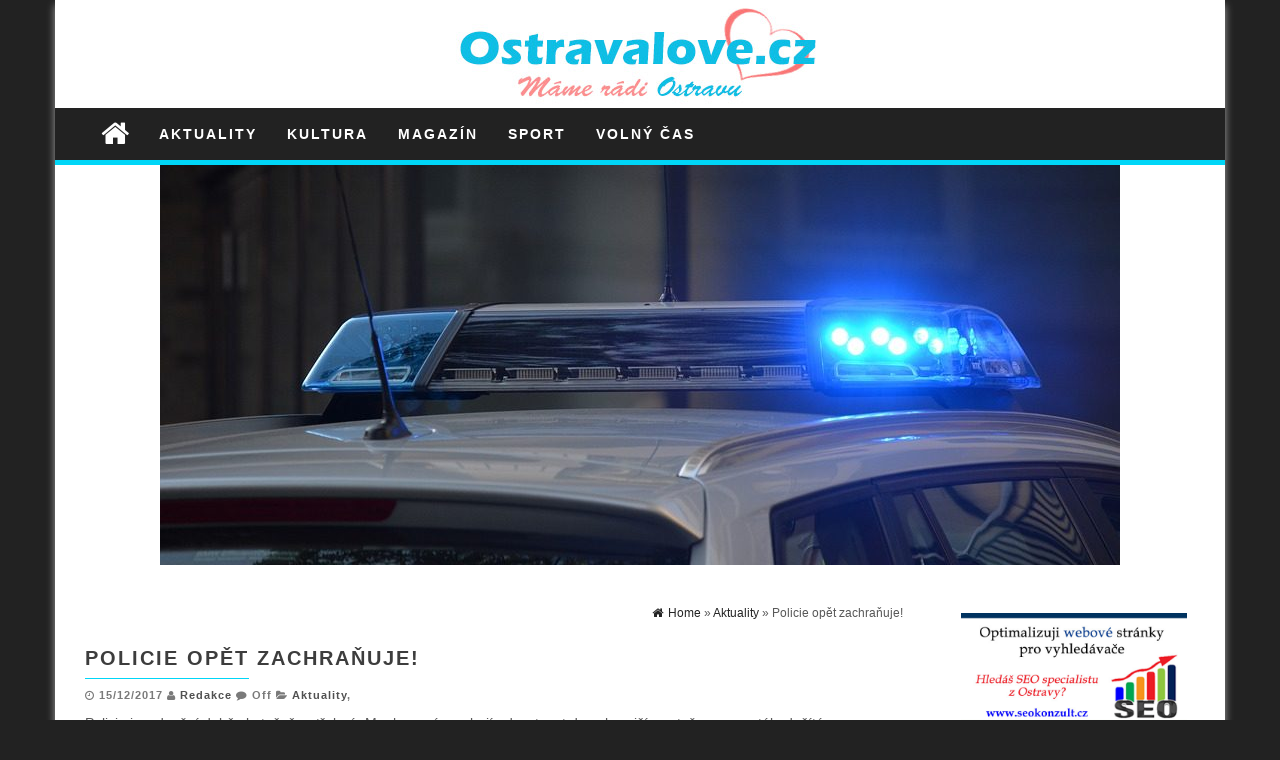

--- FILE ---
content_type: text/html; charset=UTF-8
request_url: https://www.ostravalove.cz/policie-opet-zachranuje/
body_size: 9470
content:
<!DOCTYPE html>
<html lang="cs">
	<head>
		<meta http-equiv="content-type" content="text/html; charset=UTF-8" />
		<meta http-equiv="X-UA-Compatible" content="IE=edge">
		<meta name="viewport" content="width=device-width, initial-scale=1">
				<meta name='robots' content='index, follow, max-image-preview:large, max-snippet:-1, max-video-preview:-1' />

	<!-- This site is optimized with the Yoast SEO plugin v20.0 - https://yoast.com/wordpress/plugins/seo/ -->
	<title>Policie opět zachraňuje! - Ostravalove.cz</title>
	<meta name="description" content="Policie je v dnešní době skutečně potřebná. Mnoho z nás se bojí odcestovat do zahraničí, protože se neustále dočítáme o různých teroristických útocích." />
	<link rel="canonical" href="https://www.ostravalove.cz/policie-opet-zachranuje/" />
	<meta property="og:locale" content="cs_CZ" />
	<meta property="og:type" content="article" />
	<meta property="og:title" content="Policie opět zachraňuje! - Ostravalove.cz" />
	<meta property="og:description" content="Policie je v dnešní době skutečně potřebná. Mnoho z nás se bojí odcestovat do zahraničí, protože se neustále dočítáme o různých teroristických útocích." />
	<meta property="og:url" content="https://www.ostravalove.cz/policie-opet-zachranuje/" />
	<meta property="og:site_name" content="Ostravalove.cz" />
	<meta property="article:published_time" content="2017-12-15T17:38:37+00:00" />
	<meta property="article:modified_time" content="2018-01-02T17:39:20+00:00" />
	<meta property="og:image" content="https://www.ostravalove.cz/wp-content/uploads/2018/01/policie-opet-zachranuje.jpg" />
	<meta property="og:image:width" content="960" />
	<meta property="og:image:height" content="640" />
	<meta property="og:image:type" content="image/jpeg" />
	<meta name="author" content="Redakce" />
	<meta name="twitter:card" content="summary_large_image" />
	<meta name="twitter:label1" content="Napsal(a)" />
	<meta name="twitter:data1" content="Redakce" />
	<meta name="twitter:label2" content="Odhadovaná doba čtení" />
	<meta name="twitter:data2" content="1 minuta" />
	<script type="application/ld+json" class="yoast-schema-graph">{"@context":"https://schema.org","@graph":[{"@type":"WebPage","@id":"https://www.ostravalove.cz/policie-opet-zachranuje/","url":"https://www.ostravalove.cz/policie-opet-zachranuje/","name":"Policie opět zachraňuje! - Ostravalove.cz","isPartOf":{"@id":"https://www.ostravalove.cz/#website"},"primaryImageOfPage":{"@id":"https://www.ostravalove.cz/policie-opet-zachranuje/#primaryimage"},"image":{"@id":"https://www.ostravalove.cz/policie-opet-zachranuje/#primaryimage"},"thumbnailUrl":"https://www.ostravalove.cz/wp-content/uploads/2018/01/policie-opet-zachranuje.jpg","datePublished":"2017-12-15T17:38:37+00:00","dateModified":"2018-01-02T17:39:20+00:00","author":{"@id":"https://www.ostravalove.cz/#/schema/person/02345ccf93a1cad397c25d8bc1f2f895"},"description":"Policie je v dnešní době skutečně potřebná. Mnoho z nás se bojí odcestovat do zahraničí, protože se neustále dočítáme o různých teroristických útocích.","breadcrumb":{"@id":"https://www.ostravalove.cz/policie-opet-zachranuje/#breadcrumb"},"inLanguage":"cs","potentialAction":[{"@type":"ReadAction","target":["https://www.ostravalove.cz/policie-opet-zachranuje/"]}]},{"@type":"ImageObject","inLanguage":"cs","@id":"https://www.ostravalove.cz/policie-opet-zachranuje/#primaryimage","url":"https://www.ostravalove.cz/wp-content/uploads/2018/01/policie-opet-zachranuje.jpg","contentUrl":"https://www.ostravalove.cz/wp-content/uploads/2018/01/policie-opet-zachranuje.jpg","width":960,"height":640,"caption":"Záchrana života"},{"@type":"BreadcrumbList","@id":"https://www.ostravalove.cz/policie-opet-zachranuje/#breadcrumb","itemListElement":[{"@type":"ListItem","position":1,"name":"Domů","item":"https://www.ostravalove.cz/"},{"@type":"ListItem","position":2,"name":"Policie opět zachraňuje!"}]},{"@type":"WebSite","@id":"https://www.ostravalove.cz/#website","url":"https://www.ostravalove.cz/","name":"Ostravalove.cz","description":"Máme rádi Ostravu","potentialAction":[{"@type":"SearchAction","target":{"@type":"EntryPoint","urlTemplate":"https://www.ostravalove.cz/?s={search_term_string}"},"query-input":"required name=search_term_string"}],"inLanguage":"cs"},{"@type":"Person","@id":"https://www.ostravalove.cz/#/schema/person/02345ccf93a1cad397c25d8bc1f2f895","name":"Redakce","image":{"@type":"ImageObject","inLanguage":"cs","@id":"https://www.ostravalove.cz/#/schema/person/image/","url":"https://secure.gravatar.com/avatar/4280545690195ed6cfed901416c3fe5b?s=96&d=mm&r=g","contentUrl":"https://secure.gravatar.com/avatar/4280545690195ed6cfed901416c3fe5b?s=96&d=mm&r=g","caption":"Redakce"},"url":"https://www.ostravalove.cz/author/redakce/"}]}</script>
	<!-- / Yoast SEO plugin. -->


<link rel="alternate" type="application/rss+xml" title="Ostravalove.cz &raquo; RSS zdroj" href="https://www.ostravalove.cz/feed/" />
<link rel="alternate" type="application/rss+xml" title="Ostravalove.cz &raquo; RSS komentářů" href="https://www.ostravalove.cz/comments/feed/" />
<script type="text/javascript">
window._wpemojiSettings = {"baseUrl":"https:\/\/s.w.org\/images\/core\/emoji\/14.0.0\/72x72\/","ext":".png","svgUrl":"https:\/\/s.w.org\/images\/core\/emoji\/14.0.0\/svg\/","svgExt":".svg","source":{"concatemoji":"https:\/\/www.ostravalove.cz\/wp-includes\/js\/wp-emoji-release.min.js?ver=6.1.1"}};
/*! This file is auto-generated */
!function(e,a,t){var n,r,o,i=a.createElement("canvas"),p=i.getContext&&i.getContext("2d");function s(e,t){var a=String.fromCharCode,e=(p.clearRect(0,0,i.width,i.height),p.fillText(a.apply(this,e),0,0),i.toDataURL());return p.clearRect(0,0,i.width,i.height),p.fillText(a.apply(this,t),0,0),e===i.toDataURL()}function c(e){var t=a.createElement("script");t.src=e,t.defer=t.type="text/javascript",a.getElementsByTagName("head")[0].appendChild(t)}for(o=Array("flag","emoji"),t.supports={everything:!0,everythingExceptFlag:!0},r=0;r<o.length;r++)t.supports[o[r]]=function(e){if(p&&p.fillText)switch(p.textBaseline="top",p.font="600 32px Arial",e){case"flag":return s([127987,65039,8205,9895,65039],[127987,65039,8203,9895,65039])?!1:!s([55356,56826,55356,56819],[55356,56826,8203,55356,56819])&&!s([55356,57332,56128,56423,56128,56418,56128,56421,56128,56430,56128,56423,56128,56447],[55356,57332,8203,56128,56423,8203,56128,56418,8203,56128,56421,8203,56128,56430,8203,56128,56423,8203,56128,56447]);case"emoji":return!s([129777,127995,8205,129778,127999],[129777,127995,8203,129778,127999])}return!1}(o[r]),t.supports.everything=t.supports.everything&&t.supports[o[r]],"flag"!==o[r]&&(t.supports.everythingExceptFlag=t.supports.everythingExceptFlag&&t.supports[o[r]]);t.supports.everythingExceptFlag=t.supports.everythingExceptFlag&&!t.supports.flag,t.DOMReady=!1,t.readyCallback=function(){t.DOMReady=!0},t.supports.everything||(n=function(){t.readyCallback()},a.addEventListener?(a.addEventListener("DOMContentLoaded",n,!1),e.addEventListener("load",n,!1)):(e.attachEvent("onload",n),a.attachEvent("onreadystatechange",function(){"complete"===a.readyState&&t.readyCallback()})),(e=t.source||{}).concatemoji?c(e.concatemoji):e.wpemoji&&e.twemoji&&(c(e.twemoji),c(e.wpemoji)))}(window,document,window._wpemojiSettings);
</script>
<style type="text/css">
img.wp-smiley,
img.emoji {
	display: inline !important;
	border: none !important;
	box-shadow: none !important;
	height: 1em !important;
	width: 1em !important;
	margin: 0 0.07em !important;
	vertical-align: -0.1em !important;
	background: none !important;
	padding: 0 !important;
}
</style>
	<link rel='stylesheet' id='wp-block-library-css' href='https://www.ostravalove.cz/wp-includes/css/dist/block-library/style.min.css?ver=6.1.1' type='text/css' media='all' />
<link rel='stylesheet' id='classic-theme-styles-css' href='https://www.ostravalove.cz/wp-includes/css/classic-themes.min.css?ver=1' type='text/css' media='all' />
<style id='global-styles-inline-css' type='text/css'>
body{--wp--preset--color--black: #000000;--wp--preset--color--cyan-bluish-gray: #abb8c3;--wp--preset--color--white: #ffffff;--wp--preset--color--pale-pink: #f78da7;--wp--preset--color--vivid-red: #cf2e2e;--wp--preset--color--luminous-vivid-orange: #ff6900;--wp--preset--color--luminous-vivid-amber: #fcb900;--wp--preset--color--light-green-cyan: #7bdcb5;--wp--preset--color--vivid-green-cyan: #00d084;--wp--preset--color--pale-cyan-blue: #8ed1fc;--wp--preset--color--vivid-cyan-blue: #0693e3;--wp--preset--color--vivid-purple: #9b51e0;--wp--preset--gradient--vivid-cyan-blue-to-vivid-purple: linear-gradient(135deg,rgba(6,147,227,1) 0%,rgb(155,81,224) 100%);--wp--preset--gradient--light-green-cyan-to-vivid-green-cyan: linear-gradient(135deg,rgb(122,220,180) 0%,rgb(0,208,130) 100%);--wp--preset--gradient--luminous-vivid-amber-to-luminous-vivid-orange: linear-gradient(135deg,rgba(252,185,0,1) 0%,rgba(255,105,0,1) 100%);--wp--preset--gradient--luminous-vivid-orange-to-vivid-red: linear-gradient(135deg,rgba(255,105,0,1) 0%,rgb(207,46,46) 100%);--wp--preset--gradient--very-light-gray-to-cyan-bluish-gray: linear-gradient(135deg,rgb(238,238,238) 0%,rgb(169,184,195) 100%);--wp--preset--gradient--cool-to-warm-spectrum: linear-gradient(135deg,rgb(74,234,220) 0%,rgb(151,120,209) 20%,rgb(207,42,186) 40%,rgb(238,44,130) 60%,rgb(251,105,98) 80%,rgb(254,248,76) 100%);--wp--preset--gradient--blush-light-purple: linear-gradient(135deg,rgb(255,206,236) 0%,rgb(152,150,240) 100%);--wp--preset--gradient--blush-bordeaux: linear-gradient(135deg,rgb(254,205,165) 0%,rgb(254,45,45) 50%,rgb(107,0,62) 100%);--wp--preset--gradient--luminous-dusk: linear-gradient(135deg,rgb(255,203,112) 0%,rgb(199,81,192) 50%,rgb(65,88,208) 100%);--wp--preset--gradient--pale-ocean: linear-gradient(135deg,rgb(255,245,203) 0%,rgb(182,227,212) 50%,rgb(51,167,181) 100%);--wp--preset--gradient--electric-grass: linear-gradient(135deg,rgb(202,248,128) 0%,rgb(113,206,126) 100%);--wp--preset--gradient--midnight: linear-gradient(135deg,rgb(2,3,129) 0%,rgb(40,116,252) 100%);--wp--preset--duotone--dark-grayscale: url('#wp-duotone-dark-grayscale');--wp--preset--duotone--grayscale: url('#wp-duotone-grayscale');--wp--preset--duotone--purple-yellow: url('#wp-duotone-purple-yellow');--wp--preset--duotone--blue-red: url('#wp-duotone-blue-red');--wp--preset--duotone--midnight: url('#wp-duotone-midnight');--wp--preset--duotone--magenta-yellow: url('#wp-duotone-magenta-yellow');--wp--preset--duotone--purple-green: url('#wp-duotone-purple-green');--wp--preset--duotone--blue-orange: url('#wp-duotone-blue-orange');--wp--preset--font-size--small: 13px;--wp--preset--font-size--medium: 20px;--wp--preset--font-size--large: 36px;--wp--preset--font-size--x-large: 42px;--wp--preset--spacing--20: 0.44rem;--wp--preset--spacing--30: 0.67rem;--wp--preset--spacing--40: 1rem;--wp--preset--spacing--50: 1.5rem;--wp--preset--spacing--60: 2.25rem;--wp--preset--spacing--70: 3.38rem;--wp--preset--spacing--80: 5.06rem;}:where(.is-layout-flex){gap: 0.5em;}body .is-layout-flow > .alignleft{float: left;margin-inline-start: 0;margin-inline-end: 2em;}body .is-layout-flow > .alignright{float: right;margin-inline-start: 2em;margin-inline-end: 0;}body .is-layout-flow > .aligncenter{margin-left: auto !important;margin-right: auto !important;}body .is-layout-constrained > .alignleft{float: left;margin-inline-start: 0;margin-inline-end: 2em;}body .is-layout-constrained > .alignright{float: right;margin-inline-start: 2em;margin-inline-end: 0;}body .is-layout-constrained > .aligncenter{margin-left: auto !important;margin-right: auto !important;}body .is-layout-constrained > :where(:not(.alignleft):not(.alignright):not(.alignfull)){max-width: var(--wp--style--global--content-size);margin-left: auto !important;margin-right: auto !important;}body .is-layout-constrained > .alignwide{max-width: var(--wp--style--global--wide-size);}body .is-layout-flex{display: flex;}body .is-layout-flex{flex-wrap: wrap;align-items: center;}body .is-layout-flex > *{margin: 0;}:where(.wp-block-columns.is-layout-flex){gap: 2em;}.has-black-color{color: var(--wp--preset--color--black) !important;}.has-cyan-bluish-gray-color{color: var(--wp--preset--color--cyan-bluish-gray) !important;}.has-white-color{color: var(--wp--preset--color--white) !important;}.has-pale-pink-color{color: var(--wp--preset--color--pale-pink) !important;}.has-vivid-red-color{color: var(--wp--preset--color--vivid-red) !important;}.has-luminous-vivid-orange-color{color: var(--wp--preset--color--luminous-vivid-orange) !important;}.has-luminous-vivid-amber-color{color: var(--wp--preset--color--luminous-vivid-amber) !important;}.has-light-green-cyan-color{color: var(--wp--preset--color--light-green-cyan) !important;}.has-vivid-green-cyan-color{color: var(--wp--preset--color--vivid-green-cyan) !important;}.has-pale-cyan-blue-color{color: var(--wp--preset--color--pale-cyan-blue) !important;}.has-vivid-cyan-blue-color{color: var(--wp--preset--color--vivid-cyan-blue) !important;}.has-vivid-purple-color{color: var(--wp--preset--color--vivid-purple) !important;}.has-black-background-color{background-color: var(--wp--preset--color--black) !important;}.has-cyan-bluish-gray-background-color{background-color: var(--wp--preset--color--cyan-bluish-gray) !important;}.has-white-background-color{background-color: var(--wp--preset--color--white) !important;}.has-pale-pink-background-color{background-color: var(--wp--preset--color--pale-pink) !important;}.has-vivid-red-background-color{background-color: var(--wp--preset--color--vivid-red) !important;}.has-luminous-vivid-orange-background-color{background-color: var(--wp--preset--color--luminous-vivid-orange) !important;}.has-luminous-vivid-amber-background-color{background-color: var(--wp--preset--color--luminous-vivid-amber) !important;}.has-light-green-cyan-background-color{background-color: var(--wp--preset--color--light-green-cyan) !important;}.has-vivid-green-cyan-background-color{background-color: var(--wp--preset--color--vivid-green-cyan) !important;}.has-pale-cyan-blue-background-color{background-color: var(--wp--preset--color--pale-cyan-blue) !important;}.has-vivid-cyan-blue-background-color{background-color: var(--wp--preset--color--vivid-cyan-blue) !important;}.has-vivid-purple-background-color{background-color: var(--wp--preset--color--vivid-purple) !important;}.has-black-border-color{border-color: var(--wp--preset--color--black) !important;}.has-cyan-bluish-gray-border-color{border-color: var(--wp--preset--color--cyan-bluish-gray) !important;}.has-white-border-color{border-color: var(--wp--preset--color--white) !important;}.has-pale-pink-border-color{border-color: var(--wp--preset--color--pale-pink) !important;}.has-vivid-red-border-color{border-color: var(--wp--preset--color--vivid-red) !important;}.has-luminous-vivid-orange-border-color{border-color: var(--wp--preset--color--luminous-vivid-orange) !important;}.has-luminous-vivid-amber-border-color{border-color: var(--wp--preset--color--luminous-vivid-amber) !important;}.has-light-green-cyan-border-color{border-color: var(--wp--preset--color--light-green-cyan) !important;}.has-vivid-green-cyan-border-color{border-color: var(--wp--preset--color--vivid-green-cyan) !important;}.has-pale-cyan-blue-border-color{border-color: var(--wp--preset--color--pale-cyan-blue) !important;}.has-vivid-cyan-blue-border-color{border-color: var(--wp--preset--color--vivid-cyan-blue) !important;}.has-vivid-purple-border-color{border-color: var(--wp--preset--color--vivid-purple) !important;}.has-vivid-cyan-blue-to-vivid-purple-gradient-background{background: var(--wp--preset--gradient--vivid-cyan-blue-to-vivid-purple) !important;}.has-light-green-cyan-to-vivid-green-cyan-gradient-background{background: var(--wp--preset--gradient--light-green-cyan-to-vivid-green-cyan) !important;}.has-luminous-vivid-amber-to-luminous-vivid-orange-gradient-background{background: var(--wp--preset--gradient--luminous-vivid-amber-to-luminous-vivid-orange) !important;}.has-luminous-vivid-orange-to-vivid-red-gradient-background{background: var(--wp--preset--gradient--luminous-vivid-orange-to-vivid-red) !important;}.has-very-light-gray-to-cyan-bluish-gray-gradient-background{background: var(--wp--preset--gradient--very-light-gray-to-cyan-bluish-gray) !important;}.has-cool-to-warm-spectrum-gradient-background{background: var(--wp--preset--gradient--cool-to-warm-spectrum) !important;}.has-blush-light-purple-gradient-background{background: var(--wp--preset--gradient--blush-light-purple) !important;}.has-blush-bordeaux-gradient-background{background: var(--wp--preset--gradient--blush-bordeaux) !important;}.has-luminous-dusk-gradient-background{background: var(--wp--preset--gradient--luminous-dusk) !important;}.has-pale-ocean-gradient-background{background: var(--wp--preset--gradient--pale-ocean) !important;}.has-electric-grass-gradient-background{background: var(--wp--preset--gradient--electric-grass) !important;}.has-midnight-gradient-background{background: var(--wp--preset--gradient--midnight) !important;}.has-small-font-size{font-size: var(--wp--preset--font-size--small) !important;}.has-medium-font-size{font-size: var(--wp--preset--font-size--medium) !important;}.has-large-font-size{font-size: var(--wp--preset--font-size--large) !important;}.has-x-large-font-size{font-size: var(--wp--preset--font-size--x-large) !important;}
.wp-block-navigation a:where(:not(.wp-element-button)){color: inherit;}
:where(.wp-block-columns.is-layout-flex){gap: 2em;}
.wp-block-pullquote{font-size: 1.5em;line-height: 1.6;}
</style>
<link rel='stylesheet' id='bootstrap-css-css' href='https://www.ostravalove.cz/wp-content/themes/first-mag/css/bootstrap.css?ver=1' type='text/css' media='all' />
<link rel='stylesheet' id='first-mag-stylesheet-css' href='https://www.ostravalove.cz/wp-content/themes/first-mag/style.css?ver=1' type='text/css' media='all' />
<link rel='stylesheet' id='font-awesome-css' href='https://www.ostravalove.cz/wp-content/themes/first-mag/css/font-awesome.min.css?ver=6.1.1' type='text/css' media='all' />
<link rel='stylesheet' id='flexslider-css' href='https://www.ostravalove.cz/wp-content/themes/first-mag/css/flexslider.css?ver=6.1.1' type='text/css' media='all' />
<script type='text/javascript' src='https://www.ostravalove.cz/wp-includes/js/jquery/jquery.min.js?ver=3.6.1' id='jquery-core-js'></script>
<script type='text/javascript' src='https://www.ostravalove.cz/wp-includes/js/jquery/jquery-migrate.min.js?ver=3.3.2' id='jquery-migrate-js'></script>
<script type='text/javascript' src='https://www.ostravalove.cz/wp-content/themes/first-mag/js/bootstrap.min.js?ver=6.1.1' id='bootstrap-js-js'></script>
<script type='text/javascript' src='https://www.ostravalove.cz/wp-content/themes/first-mag/js/customscript.js?ver=6.1.1' id='first-mag-theme-js-js'></script>
<script type='text/javascript' src='https://www.ostravalove.cz/wp-content/themes/first-mag/js/jquery.flexslider-min.js?ver=6.1.1' id='flexslider-js-js'></script>
<link rel="https://api.w.org/" href="https://www.ostravalove.cz/wp-json/" /><link rel="alternate" type="application/json" href="https://www.ostravalove.cz/wp-json/wp/v2/posts/367" /><link rel="EditURI" type="application/rsd+xml" title="RSD" href="https://www.ostravalove.cz/xmlrpc.php?rsd" />
<link rel="wlwmanifest" type="application/wlwmanifest+xml" href="https://www.ostravalove.cz/wp-includes/wlwmanifest.xml" />
<meta name="generator" content="WordPress 6.1.1" />
<link rel='shortlink' href='https://www.ostravalove.cz/?p=367' />
<link rel="alternate" type="application/json+oembed" href="https://www.ostravalove.cz/wp-json/oembed/1.0/embed?url=https%3A%2F%2Fwww.ostravalove.cz%2Fpolicie-opet-zachranuje%2F" />
<link rel="alternate" type="text/xml+oembed" href="https://www.ostravalove.cz/wp-json/oembed/1.0/embed?url=https%3A%2F%2Fwww.ostravalove.cz%2Fpolicie-opet-zachranuje%2F&#038;format=xml" />

		<!-- GA Google Analytics @ https://m0n.co/ga -->
		<script>
			(function(i,s,o,g,r,a,m){i['GoogleAnalyticsObject']=r;i[r]=i[r]||function(){
			(i[r].q=i[r].q||[]).push(arguments)},i[r].l=1*new Date();a=s.createElement(o),
			m=s.getElementsByTagName(o)[0];a.async=1;a.src=g;m.parentNode.insertBefore(a,m)
			})(window,document,'script','https://www.google-analytics.com/analytics.js','ga');
			ga('create', 'UA-75337495-41', 'auto');
			ga('send', 'pageview');
		</script>

	<style type="text/css">.recentcomments a{display:inline !important;padding:0 !important;margin:0 !important;}</style><style id="kirki-inline-styles">.rsrc-header-img{margin-top:0px;margin-bottom:0px;margin-left:0px;margin-right:0px;}.rsrc-header-text a{color:#0a0a0a;}.rsrc-header-text h4{color:#a3a3a3;}</style>	</head>
	<body data-rsssl=1 id="blog" class="post-template-default single single-post postid-367 single-format-standard">


<div class="container rsrc-container" role="main">
	 
    <header id="site-header" class="row rsrc-header" role="banner">  
					<div class="rsrc-header-img col-md-12">
				<a href="https://www.ostravalove.cz/"><img src="https://www.ostravalove.cz/wp-content/uploads/2018/03/logo-nove16.jpg" title="Ostravalove.cz" /></a>
			</div>
				<div class="header-ad col-md-12 text-center">
				 		</div>
    </header> 


	<div class="row rsrc-top-menu" >
		<nav id="site-navigation" class="navbar navbar-inverse" role="navigation"> 
			<div class="navbar-header">
				<button type="button" class="navbar-toggle" data-toggle="collapse" data-target=".navbar-1-collapse">
					<span class="sr-only">Toggle navigation</span>
					<span class="icon-bar"></span>
					<span class="icon-bar"></span>
					<span class="icon-bar"></span>
				</button>
				<div class="visible-xs navbar-brand">Menu</div>
									<div class="home-icon hidden-xs">
						<a href="https://www.ostravalove.cz/" title="Ostravalove.cz"><i class="fa fa-home"></i></a>
					</div>
								</div>
			<div class="collapse navbar-collapse navbar-1-collapse"><ul id="menu-menu-1" class="nav navbar-nav"><li id="menu-item-6" class="menu-item menu-item-type-taxonomy menu-item-object-category current-post-ancestor current-menu-parent current-post-parent menu-item-6"><a title="Aktuality" href="https://www.ostravalove.cz/aktuality/">Aktuality</a></li>
<li id="menu-item-7" class="menu-item menu-item-type-taxonomy menu-item-object-category menu-item-7"><a title="Kultura" href="https://www.ostravalove.cz/kultura/">Kultura</a></li>
<li id="menu-item-8" class="menu-item menu-item-type-taxonomy menu-item-object-category menu-item-8"><a title="Magazín" href="https://www.ostravalove.cz/magazin/">Magazín</a></li>
<li id="menu-item-9" class="menu-item menu-item-type-taxonomy menu-item-object-category menu-item-9"><a title="Sport" href="https://www.ostravalove.cz/sport/">Sport</a></li>
<li id="menu-item-10" class="menu-item menu-item-type-taxonomy menu-item-object-category menu-item-10"><a title="Volný čas" href="https://www.ostravalove.cz/volny-cas/">Volný čas</a></li>
</ul></div>		</nav>
	</div>


<!-- start content container -->
<!-- start content container -->
                                
	<div class="single-thumbnail row"><img width="960" height="400" src="https://www.ostravalove.cz/wp-content/uploads/2018/01/policie-opet-zachranuje-960x400.jpg" class="attachment-first-mag-single size-first-mag-single wp-post-image" alt="Záchrana života" decoding="async" loading="lazy" /></div>                                     
	<div class="clear"></div>                            
 
<div class="row rsrc-content">    
	    
	    
	<article class="col-md-9 rsrc-main">        
		         
				<div id="breadcrumbs" ><div class="breadcrumbs-inner text-right"><span><a href="https://www.ostravalove.cz"><i class="fa fa-home"></i><span>Home</span></a></span> &raquo;  <span><a href="https://www.ostravalove.cz/aktuality/"><span>Aktuality</span></a></span> &raquo;  Policie opět zachraňuje!</div></div>                
				<div class="rsrc-post-content post-367 post type-post status-publish format-standard has-post-thumbnail hentry category-aktuality">                            
					<header>                              
						<h1 class="entry-title page-header">
							Policie opět zachraňuje!						</h1>                              
						<p class="post-meta text-left"> 
	<span class="fa fa-clock-o"></span> <time class="posted-on published" datetime="2017-12-15">15/12/2017</time>
	<span class="fa fa-user"></span> <span class="author-link"><a href="https://www.ostravalove.cz/author/redakce/" title="Příspěvky od Redakce" rel="author">Redakce</a></span>
	<span class="fa fa-comment"></span> <span class="comments-meta"><span class="comments-link">Off</span></span>
	<span class="fa fa-folder-open meta-cat-icon"></span>
	<span class="meta-cat"><a href="https://www.ostravalove.cz/aktuality/" title="View all posts in Aktuality">Aktuality</a>, </span>	</p>                            
					</header>                                                                                     
					<div class="entry-content" >
						<p>Policie je v dnešní době skutečně potřebná. Mnoho z nás se bojí odcestovat do zahraničí, protože se neustále dočítáme o různých teroristických útocích. Není se čemu divit, když policie stále posiluje své složky, abychom se cítili v co největším bezpečí. Do policejních složek se hlásí i velké množství žen, což je skvělé! Už dávno neplatí to, že jenom pánové mohou být součástí policie. O tom, že ženy skutečně patří do policie, svědčí i fakt, že v Ostravě strážnice <strong>zachránily život</strong>.</p>
<p>Jednalo se konkrétně o dvě strážnice, které pomohly člověku se srdeční zástavou. Jednalo se o záchranu, která proběhla v průběhu listopadu. Teprve až nyní jim byly do rukou předány stužky. K tomuto slavnostnímu předání došlo na Nové radnici, stuhy jim předal sám primátor Tomáš Macura.</p>
<p>Kromě toho se během ceremoniálu přijali noví strážníci i strážnice. Ostravskou policejní složku nyní posílily čtyři strážnice a šest strážníků, kteří už mají za sebou i dlouhý tříměsíční kurz, díky kterému si osvojili všechno, co je třeba vědět – právní normy i sebeobranu či střelbu.</p>
					</div>                        
					                                                        
										                            
						<div class="post-navigation row">
							<div class="post-previous col-md-6"><a href="https://www.ostravalove.cz/stadion-kotase-slavi-70-let-od-sveho-otevreni/" rel="prev"><span class="meta-nav">Previous:</span> Stadion Kotase slaví 70 let od svého otevření</a></div>
							<div class="post-next col-md-6"><a href="https://www.ostravalove.cz/opet-byly-oceneny-osobnosti-ostravy/" rel="next"><span class="meta-nav">Next:</span> Opět byly oceněny osobnosti Ostravy</a></div>
						</div>                      
					                            
											<!-- Start Related Posts -->
<!-- End Related Posts -->
										                               
						<div class="postauthor-container">
	<div class="postauthor-title">
		<h4>About The Author</h4>
	</div>
	<div class="postauthor-content">	
		<img alt='' src='https://secure.gravatar.com/avatar/4280545690195ed6cfed901416c3fe5b?s=100&#038;d=mm&#038;r=g' srcset='https://secure.gravatar.com/avatar/4280545690195ed6cfed901416c3fe5b?s=200&#038;d=mm&#038;r=g 2x' class='avatar avatar-100 photo' height='100' width='100' loading='lazy' decoding='async'/>		<h5 class="vcard"><span class="fn"><a href="https://www.ostravalove.cz/author/redakce/" title="Příspěvky od Redakce" rel="author">Redakce</a></span></h5>
		<p></p>
	</div>	
</div> 
					                              
						<div class="clear"></div>
	<div class="rsrc-comments">
		<a name="comments"></a>
			</div>
                         
				</div>        
			        
		    
	</article>      
	    
		<aside id="sidebar" class="col-md-3 rsrc-right" role="complementary">
		<div id="text-3" class="widget widget_text">			<div class="textwidget"><p><a href="http://www.seokonzult.cz"><img decoding="async" loading="lazy" class="alignnone wp-image-655 size-full" src="https://www.ostravalove.cz/wp-content/uploads/2018/04/banner4-ostrava600x300.jpg" alt="" width="600" height="300" srcset="https://www.ostravalove.cz/wp-content/uploads/2018/04/banner4-ostrava600x300.jpg 600w, https://www.ostravalove.cz/wp-content/uploads/2018/04/banner4-ostrava600x300-300x150.jpg 300w" sizes="(max-width: 600px) 100vw, 600px" /></a></p>
</div>
		</div><div id="first_mag_fullwidth_posts_widget-3" class="widget widget_fullwidth_posts_second first-mag-widget row">				<h3 class="widget-title"><div class="title-text">Ostrava - Aktuality</div><div class="widget-line"></div></h3>					<div class="col-md-12">
				<article> 
					<div class="post-1699 post type-post status-publish format-standard has-post-thumbnail hentry category-aktuality">                            
						                                
							<div class="featured-thumbnail">
								<a href="https://www.ostravalove.cz/inkontinence-v-praci-diskretni-pomocnici-diky-kterym-to-zvladnete/" rel="bookmark">  
									<img width="818" height="430" src="https://www.ostravalove.cz/wp-content/uploads/2025/10/inkontinence-v-praci-818x430.jpg" class="attachment-first-mag-slider size-first-mag-slider wp-post-image" alt="Inkontinence v práci: diskrétní pomocníci, díky kterým to zvládnete" decoding="async" loading="lazy" />																	</a>
							</div>                                                           
												<div class="home-header"> 
							<header>
								<h2 class="page-header">                                
									<a href="https://www.ostravalove.cz/inkontinence-v-praci-diskretni-pomocnici-diky-kterym-to-zvladnete/" title="Permalink to Inkontinence v práci: diskrétní pomocníci, díky kterým to zvládnete" rel="bookmark">
										Inkontinence v práci: diskrétní pomocníci, díky kterým to zvládnete									</a>                            
								</h2> 
								   
							</header>                                                      
							<div class="entry-summary">
								Únik moči během dne je problém, se kterým se potýkají miliony lidí, a to nejen senioři. Mnoho aktivních a profesně vytížených žen i mužů čelí... 
							</div><!-- .entry-summary -->                                                                                                                                                                
						</div>                      
					</div>
				</article>
			</div>
						<div class="col-md-12">
				<article> 
					<div class="post-1675 post type-post status-publish format-standard has-post-thumbnail hentry category-aktuality">                            
						                                
							<div class="featured-thumbnail">
								<a href="https://www.ostravalove.cz/kam-se-v-ostrave-stehuji-mlade-pary-trendy-ctvrte-pro-zivot-i-investici/" rel="bookmark">  
									<img width="818" height="430" src="https://www.ostravalove.cz/wp-content/uploads/2025/06/stehovani-Ostrava-1-818x430.jpg" class="attachment-first-mag-slider size-first-mag-slider wp-post-image" alt="Kam se v Ostravě stěhují mladé páry? Trendy čtvrtě pro život i investici" decoding="async" loading="lazy" />																	</a>
							</div>                                                           
												<div class="home-header"> 
							<header>
								<h2 class="page-header">                                
									<a href="https://www.ostravalove.cz/kam-se-v-ostrave-stehuji-mlade-pary-trendy-ctvrte-pro-zivot-i-investici/" title="Permalink to Kam se v Ostravě stěhují mladé páry? Trendy čtvrtě pro život i investici" rel="bookmark">
										Kam se v Ostravě stěhují mladé páry? Trendy čtvrtě pro život i investici									</a>                            
								</h2> 
								   
							</header>                                                      
							<div class="entry-summary">
								Ostrava už dávno není jen městem těžkého průmyslu. Za posledních deset let prošla obrovskou proměnou, a čím dál více mladých lidí zde nachází ideální prostředí... 
							</div><!-- .entry-summary -->                                                                                                                                                                
						</div>                      
					</div>
				</article>
			</div>
						<div class="col-md-12">
				<article> 
					<div class="post-1680 post type-post status-publish format-standard has-post-thumbnail hentry category-aktuality">                            
						                                
							<div class="featured-thumbnail">
								<a href="https://www.ostravalove.cz/skupina-drfg-vstupuje-na-trh-s-novym-investicnim-nastrojem-investment-fund-sicav/" rel="bookmark">  
									<img width="818" height="430" src="https://www.ostravalove.cz/wp-content/uploads/2025/06/DRFG_logo_new-818x430.jpg" class="attachment-first-mag-slider size-first-mag-slider wp-post-image" alt="DRFG" decoding="async" loading="lazy" />																	</a>
							</div>                                                           
												<div class="home-header"> 
							<header>
								<h2 class="page-header">                                
									<a href="https://www.ostravalove.cz/skupina-drfg-vstupuje-na-trh-s-novym-investicnim-nastrojem-investment-fund-sicav/" title="Permalink to Skupina DRFG vstupuje na trh s novým investičním nástrojem – Investment Fund SICAV" rel="bookmark">
										Skupina DRFG vstupuje na trh s novým investičním nástrojem – Investment Fund SICAV									</a>                            
								</h2> 
								   
							</header>                                                      
							<div class="entry-summary">
								Investiční skupina DRFG rozšiřuje své aktivity o další strategický krok – spouští DRFG Investment Fund SICAV, specializovaný investiční fond zaměřený na kvalifikované investory. Tento nástroj... 
							</div><!-- .entry-summary -->                                                                                                                                                                
						</div>                      
					</div>
				</article>
			</div>
						<div class="col-md-12">
				<article> 
					<div class="post-1671 post type-post status-publish format-standard has-post-thumbnail hentry category-aktuality">                            
						                                
							<div class="featured-thumbnail">
								<a href="https://www.ostravalove.cz/tuzka-neni-retro-jen-vi-jak-prezit-digitalni-dobu/" rel="bookmark">  
									<img width="818" height="430" src="https://www.ostravalove.cz/wp-content/uploads/2025/04/tuzka-neni-retro-818x430.jpg" class="attachment-first-mag-slider size-first-mag-slider wp-post-image" alt="Tužka není retro. Jen ví, jak přežít digitální dobu" decoding="async" loading="lazy" />																	</a>
							</div>                                                           
												<div class="home-header"> 
							<header>
								<h2 class="page-header">                                
									<a href="https://www.ostravalove.cz/tuzka-neni-retro-jen-vi-jak-prezit-digitalni-dobu/" title="Permalink to Tužka není retro. Jen ví, jak přežít digitální dobu" rel="bookmark">
										Tužka není retro. Jen ví, jak přežít digitální dobu									</a>                            
								</h2> 
								   
							</header>                                                      
							<div class="entry-summary">
								V digitálním světě má stále své místo. Na první pohled by se mohlo zdát, že klasická dřevěná tužka nemá v době chytrých telefonů, tabletů a... 
							</div><!-- .entry-summary -->                                                                                                                                                                
						</div>                      
					</div>
				</article>
			</div>
						<div class="col-md-12">
				<article> 
					<div class="post-1649 post type-post status-publish format-standard has-post-thumbnail hentry category-aktuality">                            
						                                
							<div class="featured-thumbnail">
								<a href="https://www.ostravalove.cz/pravni-minimum-pro-podnikatele-na-co-nezapomenout/" rel="bookmark">  
									<img width="818" height="430" src="https://www.ostravalove.cz/wp-content/uploads/2025/02/pravni-minimum-pro-podnikatele-818x430.jpg" class="attachment-first-mag-slider size-first-mag-slider wp-post-image" alt="Právní minimum pro podnikatele: Na co nezapomenout" decoding="async" loading="lazy" />																	</a>
							</div>                                                           
												<div class="home-header"> 
							<header>
								<h2 class="page-header">                                
									<a href="https://www.ostravalove.cz/pravni-minimum-pro-podnikatele-na-co-nezapomenout/" title="Permalink to Právní minimum pro podnikatele: Na co nezapomenout?" rel="bookmark">
										Právní minimum pro podnikatele: Na co nezapomenout?									</a>                            
								</h2> 
								   
							</header>                                                      
							<div class="entry-summary">
								Podnikání je spojeno s mnoha příležitostmi, ale také s řadou povinností, které vyžaduje zákon. Neznalost právních zásad může podnikatele přivést do nepříjemných situací a způsobit... 
							</div><!-- .entry-summary -->                                                                                                                                                                
						</div>                      
					</div>
				</article>
			</div>
						<div class="col-md-12">
				<article> 
					<div class="post-1597 post type-post status-publish format-standard has-post-thumbnail hentry category-aktuality">                            
						                                
							<div class="featured-thumbnail">
								<a href="https://www.ostravalove.cz/jak-merit-uspech-marketingovych-kampani/" rel="bookmark">  
									<img width="818" height="430" src="https://www.ostravalove.cz/wp-content/uploads/2024/07/uspech-kampani-818x430.jpg" class="attachment-first-mag-slider size-first-mag-slider wp-post-image" alt="Jak měřit úspěch marketingových kampaní" decoding="async" loading="lazy" />																	</a>
							</div>                                                           
												<div class="home-header"> 
							<header>
								<h2 class="page-header">                                
									<a href="https://www.ostravalove.cz/jak-merit-uspech-marketingovych-kampani/" title="Permalink to Jak měřit úspěch marketingových kampaní" rel="bookmark">
										Jak měřit úspěch marketingových kampaní									</a>                            
								</h2> 
								   
							</header>                                                      
							<div class="entry-summary">
								Měření úspěchu marketingových kampaní je klíčovým faktorem pro jejich optimalizaci a dosažení požadovaných výsledků. Bez správného měření nelze efektivně vyhodnotit, co funguje a co ne,... 
							</div><!-- .entry-summary -->                                                                                                                                                                
						</div>                      
					</div>
				</article>
			</div>
						<div class="col-md-12">
				<article> 
					<div class="post-1601 post type-post status-publish format-standard has-post-thumbnail hentry category-aktuality">                            
						                                
							<div class="featured-thumbnail">
								<a href="https://www.ostravalove.cz/tipy-na-zvyseni-bezpecnosti-na-silnicich/" rel="bookmark">  
									<img width="818" height="430" src="https://www.ostravalove.cz/wp-content/uploads/2024/07/mene-dopravnich-nehod-818x430.jpg" class="attachment-first-mag-slider size-first-mag-slider wp-post-image" alt="Tipy na zvýšení bezpečnosti na silnicích" decoding="async" loading="lazy" />																	</a>
							</div>                                                           
												<div class="home-header"> 
							<header>
								<h2 class="page-header">                                
									<a href="https://www.ostravalove.cz/tipy-na-zvyseni-bezpecnosti-na-silnicich/" title="Permalink to Tipy na zvýšení bezpečnosti na silnicích" rel="bookmark">
										Tipy na zvýšení bezpečnosti na silnicích									</a>                            
								</h2> 
								   
							</header>                                                      
							<div class="entry-summary">
								Bezpečnost na silnicích je klíčovým faktorem, který ovlivňuje nejen řidiče, ale také chodce, cyklisty a další účastníky provozu. Každý z nás může přispět k bezpečnějšímu... 
							</div><!-- .entry-summary -->                                                                                                                                                                
						</div>                      
					</div>
				</article>
			</div>
								<div class="widget-footer col-md-12 text-center">
				<a class="btn btn-primary btn-md outline" href="https://www.ostravalove.cz/aktuality/" >
			All 201 Articles				</a>
			</div>
		 
		<!-- </div> -->
		</div><div id="text-5" class="widget widget_text"><h3 class="widget-title"><div class="title-text">Máte zájem o reklamu?</div><div class="widget-line"></div></h3>			<div class="textwidget"><p>Chcete nechat publikovat PR článek?</p>
<p>Chcete poslat seznam magazínů?</p>
<p>Pište na info@wepromo.cz</p>
</div>
		</div>	</aside>
</div>
<!-- end content container --><!-- end content container -->

<footer id="colophon" class="rsrc-footer" role="contentinfo">
	<div class="row rsrc-author-credits">
		<p class="text-center">
			Copyright &copy; 2026 | <a href="http://themes4wp.com/theme/first-mag/" title="Free Magazine WordPress Theme">First Mag</a> designed by Themes4WP   
		</p>
	</div>
</footer> 
<p id="back-top">
	<a href="#top"><span></span></a>
</p>
<!-- end main container -->
</div>
</body>
</html>

--- FILE ---
content_type: text/plain
request_url: https://www.google-analytics.com/j/collect?v=1&_v=j102&a=461471901&t=pageview&_s=1&dl=https%3A%2F%2Fwww.ostravalove.cz%2Fpolicie-opet-zachranuje%2F&ul=en-us%40posix&dt=Policie%20op%C4%9Bt%20zachra%C5%88uje!%20-%20Ostravalove.cz&sr=1280x720&vp=1280x720&_u=IEBAAEABAAAAACAAI~&jid=198196604&gjid=1554205337&cid=1886959075.1768755396&tid=UA-75337495-41&_gid=631427704.1768755396&_r=1&_slc=1&z=395092263
body_size: -450
content:
2,cG-MW8GPFXZ32